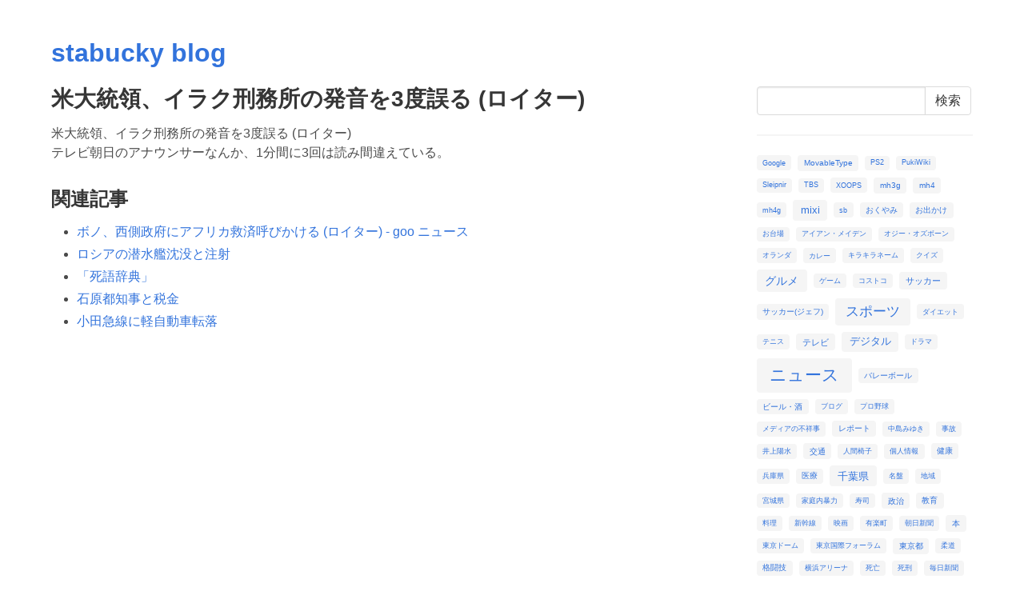

--- FILE ---
content_type: text/html; charset=UTF-8
request_url: https://stabucky.com/sb/1263
body_size: 2811
content:
<!DOCTYPE html>
<html>
  <head>
    <meta charset="utf-8">
    <meta name="viewport" content="width=device-width, initial-scale=1">
    <link rel="alternate" type="application/rss+xml" title="RSS 2.0" href="rss.php" />
    <title>米大統領、イラク刑務所の発音を3度誤る (ロイター) | stabucky blog</title>
        <link rel="stylesheet" href="https://cdnjs.cloudflare.com/ajax/libs/bulma/0.7.5/css/bulma.min.css">
    <script defer src="https://use.fontawesome.com/releases/v5.3.1/js/all.js"></script>
    <style>
    </style>

<script async src="//pagead2.googlesyndication.com/pagead/js/adsbygoogle.js"></script>
<script>
(adsbygoogle = window.adsbygoogle || []).push({
google_ad_client: "ca-pub-0831403973455810",
enable_page_level_ads: true
});
</script>

</head>
<body>
<section class="section">
<div class="container">
  <div class="content">
        <h1 class="title"><a href='/sb/'>stabucky blog</a></h1>
        <div class="columns">
            <div class="column is-three-quarters">
                <h2>米大統領、イラク刑務所の発音を3度誤る (ロイター)</h2>
<p>米大統領、イラク刑務所の発音を3度誤る (ロイター)<br>
テレビ朝日のアナウンサーなんか、1分間に3回は読み間違えている。</p>
                <h3>関連記事</h3>
<ul>
<li><a href='1243'>ボノ、西側政府にアフリカ救済呼びかける (ロイター) - goo ニュース</a></li>
<li><a href='88'>ロシアの潜水艦沈没と注射</a></li>
<li><a href='108'>「死語辞典」</a></li>
<li><a href='109'>石原都知事と税金</a></li>
<li><a href='111'>小田急線に軽自動車転落</a></li>
</ul>
                <p>[2004-05-25]</p>
                <p><a href='/sb/tag/ニュース'>ニュース</a></p>

                <p><span><a href='841'>乱視</a></span> | <span><a href='1264'>公務執行妨害で男を逮捕</a></span></p>
            </div>
            <div class="column">
        <form role="search" action="/sb/" method="get">
          <div class="field has-addons">
            <div class="control">
              <input class="input" type="text" name="s" name="" value="">
            </div>
            <div class="control">
              <button class="button" type="submit">検索</button>
            </div>
          </div>
        </form>
        <hr>
        <div class='tags'>
<span class='tag' style='font-size:7.1pt'>
<a href='/sb/tag/Google' title='5件のトピック'>Google</a>
</span>
<span class='tag' style='font-size:7.4pt'>
<a href='/sb/tag/MovableType' title='17件のトピック'>MovableType</a>
</span>
<span class='tag' style='font-size:7pt'>
<a href='/sb/tag/PS2' title='1件のトピック'>PS2</a>
</span>
<span class='tag' style='font-size:7pt'>
<a href='/sb/tag/PukiWiki' title='1件のトピック'>PukiWiki</a>
</span>
<span class='tag' style='font-size:7pt'>
<a href='/sb/tag/Sleipnir' title='1件のトピック'>Sleipnir</a>
</span>
<span class='tag' style='font-size:7pt'>
<a href='/sb/tag/TBS' title='2件のトピック'>TBS</a>
</span>
<span class='tag' style='font-size:7.1pt'>
<a href='/sb/tag/XOOPS' title='3件のトピック'>XOOPS</a>
</span>
<span class='tag' style='font-size:7.6pt'>
<a href='/sb/tag/mh3g' title='25件のトピック'>mh3g</a>
</span>
<span class='tag' style='font-size:7.3pt'>
<a href='/sb/tag/mh4' title='13件のトピック'>mh4</a>
</span>
<span class='tag' style='font-size:7.1pt'>
<a href='/sb/tag/mh4g' title='5件のトピック'>mh4g</a>
</span>
<span class='tag' style='font-size:9.6pt'>
<a href='/sb/tag/mixi' title='107件のトピック'>mixi</a>
</span>
<span class='tag' style='font-size:7.1pt'>
<a href='/sb/tag/sb' title='5件のトピック'>sb</a>
</span>
<span class='tag' style='font-size:7.2pt'>
<a href='/sb/tag/おくやみ' title='7件のトピック'>おくやみ</a>
</span>
<span class='tag' style='font-size:7.4pt'>
<a href='/sb/tag/お出かけ' title='17件のトピック'>お出かけ</a>
</span>
<span class='tag' style='font-size:7pt'>
<a href='/sb/tag/お台場' title='1件のトピック'>お台場</a>
</span>
<span class='tag' style='font-size:7pt'>
<a href='/sb/tag/アイアン・メイデン' title='1件のトピック'>アイアン・メイデン</a>
</span>
<span class='tag' style='font-size:7pt'>
<a href='/sb/tag/オジー・オズボーン' title='1件のトピック'>オジー・オズボーン</a>
</span>
<span class='tag' style='font-size:7pt'>
<a href='/sb/tag/オランダ' title='1件のトピック'>オランダ</a>
</span>
<span class='tag' style='font-size:7.1pt'>
<a href='/sb/tag/カレー' title='4件のトピック'>カレー</a>
</span>
<span class='tag' style='font-size:7pt'>
<a href='/sb/tag/キラキラネーム' title='1件のトピック'>キラキラネーム</a>
</span>
<span class='tag' style='font-size:7pt'>
<a href='/sb/tag/クイズ' title='2件のトピック'>クイズ</a>
</span>
<span class='tag' style='font-size:10.4pt'>
<a href='/sb/tag/グルメ' title='139件のトピック'>グルメ</a>
</span>
<span class='tag' style='font-size:7pt'>
<a href='/sb/tag/ゲーム' title='2件のトピック'>ゲーム</a>
</span>
<span class='tag' style='font-size:7pt'>
<a href='/sb/tag/コストコ' title='1件のトピック'>コストコ</a>
</span>
<span class='tag' style='font-size:8pt'>
<a href='/sb/tag/サッカー' title='40件のトピック'>サッカー</a>
</span>
<span class='tag' style='font-size:7.2pt'>
<a href='/sb/tag/サッカー(ジェフ)' title='10件のトピック'>サッカー(ジェフ)</a>
</span>
<span class='tag' style='font-size:12.8pt'>
<a href='/sb/tag/スポーツ' title='238件のトピック'>スポーツ</a>
</span>
<span class='tag' style='font-size:7.1pt'>
<a href='/sb/tag/ダイエット' title='3件のトピック'>ダイエット</a>
</span>
<span class='tag' style='font-size:7pt'>
<a href='/sb/tag/テニス' title='1件のトピック'>テニス</a>
</span>
<span class='tag' style='font-size:8.1pt'>
<a href='/sb/tag/テレビ' title='47件のトピック'>テレビ</a>
</span>
<span class='tag' style='font-size:9.5pt'>
<a href='/sb/tag/デジタル' title='103件のトピック'>デジタル</a>
</span>
<span class='tag' style='font-size:7pt'>
<a href='/sb/tag/ドラマ' title='2件のトピック'>ドラマ</a>
</span>
<span class='tag' style='font-size:16pt'>
<a href='/sb/tag/ニュース' title='371件のトピック'>ニュース</a>
</span>
<span class='tag' style='font-size:7.3pt'>
<a href='/sb/tag/バレーボール' title='12件のトピック'>バレーボール</a>
</span>
<span class='tag' style='font-size:7.3pt'>
<a href='/sb/tag/ビール・酒' title='11件のトピック'>ビール・酒</a>
</span>
<span class='tag' style='font-size:7pt'>
<a href='/sb/tag/ブログ' title='1件のトピック'>ブログ</a>
</span>
<span class='tag' style='font-size:7pt'>
<a href='/sb/tag/プロ野球' title='1件のトピック'>プロ野球</a>
</span>
<span class='tag' style='font-size:7.1pt'>
<a href='/sb/tag/メディアの不祥事' title='6件のトピック'>メディアの不祥事</a>
</span>
<span class='tag' style='font-size:7.4pt'>
<a href='/sb/tag/レポート' title='18件のトピック'>レポート</a>
</span>
<span class='tag' style='font-size:7pt'>
<a href='/sb/tag/中島みゆき' title='1件のトピック'>中島みゆき</a>
</span>
<span class='tag' style='font-size:7pt'>
<a href='/sb/tag/事故' title='1件のトピック'>事故</a>
</span>
<span class='tag' style='font-size:7.1pt'>
<a href='/sb/tag/井上陽水' title='4件のトピック'>井上陽水</a>
</span>
<span class='tag' style='font-size:7.6pt'>
<a href='/sb/tag/交通' title='25件のトピック'>交通</a>
</span>
<span class='tag' style='font-size:7pt'>
<a href='/sb/tag/人間椅子' title='1件のトピック'>人間椅子</a>
</span>
<span class='tag' style='font-size:7.1pt'>
<a href='/sb/tag/個人情報' title='5件のトピック'>個人情報</a>
</span>
<span class='tag' style='font-size:7.4pt'>
<a href='/sb/tag/健康' title='15件のトピック'>健康</a>
</span>
<span class='tag' style='font-size:7pt'>
<a href='/sb/tag/兵庫県' title='1件のトピック'>兵庫県</a>
</span>
<span class='tag' style='font-size:7.2pt'>
<a href='/sb/tag/医療' title='7件のトピック'>医療</a>
</span>
<span class='tag' style='font-size:9.6pt'>
<a href='/sb/tag/千葉県' title='109件のトピック'>千葉県</a>
</span>
<span class='tag' style='font-size:7pt'>
<a href='/sb/tag/名盤' title='1件のトピック'>名盤</a>
</span>
<span class='tag' style='font-size:7pt'>
<a href='/sb/tag/地域' title='1件のトピック'>地域</a>
</span>
<span class='tag' style='font-size:7pt'>
<a href='/sb/tag/宮城県' title='1件のトピック'>宮城県</a>
</span>
<span class='tag' style='font-size:7pt'>
<a href='/sb/tag/家庭内暴力' title='2件のトピック'>家庭内暴力</a>
</span>
<span class='tag' style='font-size:7pt'>
<a href='/sb/tag/寿司' title='1件のトピック'>寿司</a>
</span>
<span class='tag' style='font-size:7.5pt'>
<a href='/sb/tag/政治' title='19件のトピック'>政治</a>
</span>
<span class='tag' style='font-size:7.3pt'>
<a href='/sb/tag/教育' title='12件のトピック'>教育</a>
</span>
<span class='tag' style='font-size:7pt'>
<a href='/sb/tag/料理' title='1件のトピック'>料理</a>
</span>
<span class='tag' style='font-size:7pt'>
<a href='/sb/tag/新幹線' title='1件のトピック'>新幹線</a>
</span>
<span class='tag' style='font-size:7pt'>
<a href='/sb/tag/映画' title='1件のトピック'>映画</a>
</span>
<span class='tag' style='font-size:7pt'>
<a href='/sb/tag/有楽町' title='2件のトピック'>有楽町</a>
</span>
<span class='tag' style='font-size:7.1pt'>
<a href='/sb/tag/朝日新聞' title='5件のトピック'>朝日新聞</a>
</span>
<span class='tag' style='font-size:7.7pt'>
<a href='/sb/tag/本' title='27件のトピック'>本</a>
</span>
<span class='tag' style='font-size:7pt'>
<a href='/sb/tag/東京ドーム' title='1件のトピック'>東京ドーム</a>
</span>
<span class='tag' style='font-size:7pt'>
<a href='/sb/tag/東京国際フォーラム' title='1件のトピック'>東京国際フォーラム</a>
</span>
<span class='tag' style='font-size:7.5pt'>
<a href='/sb/tag/東京都' title='20件のトピック'>東京都</a>
</span>
<span class='tag' style='font-size:7pt'>
<a href='/sb/tag/柔道' title='1件のトピック'>柔道</a>
</span>
<span class='tag' style='font-size:7.4pt'>
<a href='/sb/tag/格闘技' title='17件のトピック'>格闘技</a>
</span>
<span class='tag' style='font-size:7pt'>
<a href='/sb/tag/横浜アリーナ' title='1件のトピック'>横浜アリーナ</a>
</span>
<span class='tag' style='font-size:7pt'>
<a href='/sb/tag/死亡' title='1件のトピック'>死亡</a>
</span>
<span class='tag' style='font-size:7pt'>
<a href='/sb/tag/死刑' title='1件のトピック'>死刑</a>
</span>
<span class='tag' style='font-size:7pt'>
<a href='/sb/tag/毎日新聞' title='1件のトピック'>毎日新聞</a>
</span>
<span class='tag' style='font-size:7.8pt'>
<a href='/sb/tag/海外' title='32件のトピック'>海外</a>
</span>
<span class='tag' style='font-size:7.1pt'>
<a href='/sb/tag/渋谷' title='3件のトピック'>渋谷</a>
</span>
<span class='tag' style='font-size:7.1pt'>
<a href='/sb/tag/漫才' title='3件のトピック'>漫才</a>
</span>
<span class='tag' style='font-size:7.4pt'>
<a href='/sb/tag/無駄' title='15件のトピック'>無駄</a>
</span>
<span class='tag' style='font-size:7.9pt'>
<a href='/sb/tag/犯罪' title='39件のトピック'>犯罪</a>
</span>
<span class='tag' style='font-size:10.6pt'>
<a href='/sb/tag/生活' title='147件のトピック'>生活</a>
</span>
<span class='tag' style='font-size:7pt'>
<a href='/sb/tag/産経新聞' title='1件のトピック'>産経新聞</a>
</span>
<span class='tag' style='font-size:7.1pt'>
<a href='/sb/tag/相撲' title='3件のトピック'>相撲</a>
</span>
<span class='tag' style='font-size:7.3pt'>
<a href='/sb/tag/神奈川県' title='11件のトピック'>神奈川県</a>
</span>
<span class='tag' style='font-size:7pt'>
<a href='/sb/tag/税金' title='1件のトピック'>税金</a>
</span>
<span class='tag' style='font-size:7pt'>
<a href='/sb/tag/笑点' title='2件のトピック'>笑点</a>
</span>
<span class='tag' style='font-size:7pt'>
<a href='/sb/tag/総括' title='2件のトピック'>総括</a>
</span>
<span class='tag' style='font-size:7.1pt'>
<a href='/sb/tag/自殺' title='3件のトピック'>自殺</a>
</span>
<span class='tag' style='font-size:7pt'>
<a href='/sb/tag/記憶' title='1件のトピック'>記憶</a>
</span>
<span class='tag' style='font-size:7.2pt'>
<a href='/sb/tag/誕生日' title='8件のトピック'>誕生日</a>
</span>
<span class='tag' style='font-size:7pt'>
<a href='/sb/tag/読売新聞' title='1件のトピック'>読売新聞</a>
</span>
<span class='tag' style='font-size:7.7pt'>
<a href='/sb/tag/豆知識' title='30件のトピック'>豆知識</a>
</span>
<span class='tag' style='font-size:8.2pt'>
<a href='/sb/tag/買い物' title='48件のトピック'>買い物</a>
</span>
<span class='tag' style='font-size:7.1pt'>
<a href='/sb/tag/車' title='3件のトピック'>車</a>
</span>
<span class='tag' style='font-size:7pt'>
<a href='/sb/tag/都道府県' title='1件のトピック'>都道府県</a>
</span>
<span class='tag' style='font-size:8.8pt'>
<a href='/sb/tag/野球' title='73件のトピック'>野球</a>
</span>
<span class='tag' style='font-size:8.4pt'>
<a href='/sb/tag/野球(マリーンズ)' title='57件のトピック'>野球(マリーンズ)</a>
</span>
<span class='tag' style='font-size:7.1pt'>
<a href='/sb/tag/陸上' title='5件のトピック'>陸上</a>
</span>
<span class='tag' style='font-size:7.6pt'>
<a href='/sb/tag/音楽' title='23件のトピック'>音楽</a>
</span>
<span class='tag' style='font-size:7.7pt'>
<a href='/sb/tag/食べ物' title='29件のトピック'>食べ物</a>
</span>
<span class='tag' style='font-size:7.1pt'>
<a href='/sb/tag/食物' title='6件のトピック'>食物</a>
</span>
</div>
        <p class="text-center" style="clear:both;">&copy;2014-2025<a href="https://stabucky.com/wp/">You Look Too Cool</a></p>
      </div>
    </div>
  </div><!--content-->
</div><!--container-->
</section>

<iframe src="https://stabucky.com/stlib/log/log.php" style="display:none;"></iframe>

</body>
</html>

--- FILE ---
content_type: text/html; charset=UTF-8
request_url: https://stabucky.com/stlib/log/log.php
body_size: 51
content:
INSERT INTO `st_log`
  (`id`, `datetime`, `url`)
  VALUES
  (NULL,'2026-01-25 13:29:24','https://stabucky.com/sb/1263')

--- FILE ---
content_type: text/html; charset=utf-8
request_url: https://www.google.com/recaptcha/api2/aframe
body_size: 257
content:
<!DOCTYPE HTML><html><head><meta http-equiv="content-type" content="text/html; charset=UTF-8"></head><body><script nonce="egsIiqA2uw9paQ6qHUfVVA">/** Anti-fraud and anti-abuse applications only. See google.com/recaptcha */ try{var clients={'sodar':'https://pagead2.googlesyndication.com/pagead/sodar?'};window.addEventListener("message",function(a){try{if(a.source===window.parent){var b=JSON.parse(a.data);var c=clients[b['id']];if(c){var d=document.createElement('img');d.src=c+b['params']+'&rc='+(localStorage.getItem("rc::a")?sessionStorage.getItem("rc::b"):"");window.document.body.appendChild(d);sessionStorage.setItem("rc::e",parseInt(sessionStorage.getItem("rc::e")||0)+1);localStorage.setItem("rc::h",'1769315366035');}}}catch(b){}});window.parent.postMessage("_grecaptcha_ready", "*");}catch(b){}</script></body></html>